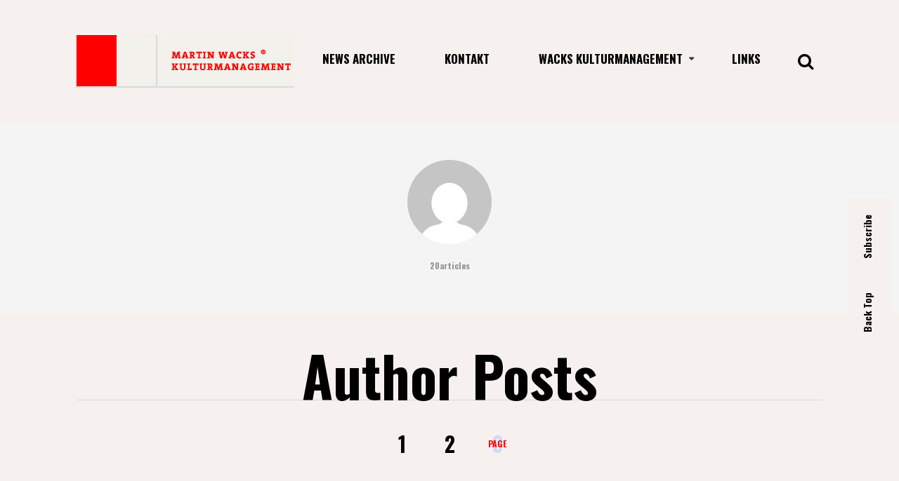

--- FILE ---
content_type: text/html; charset=UTF-8
request_url: https://www.wacks.at/author/admin/page/3/
body_size: 8579
content:
<!DOCTYPE html>
<html lang="en-US">
<head>
    <meta http-equiv="Content-Type" content="text/html; charset=UTF-8">
    <meta name="viewport" content="width=device-width, initial-scale=1, maximum-scale=1">
    <meta http-equiv="X-UA-Compatible" content="IE=Edge">
    <link rel="shortcut icon" href="https://www.wacks.at/wp-content/uploads/2016/12/favicon_waks.jpg"/>    <link rel="pingback" href="https://www.wacks.at/xmlrpc.php">
	<title>admin &#8211; Page 3 &#8211; Wacks Kulturmanagement</title>
                        <script>
                            /* You can add more configuration options to webfontloader by previously defining the WebFontConfig with your options */
                            if ( typeof WebFontConfig === "undefined" ) {
                                WebFontConfig = new Object();
                            }
                            WebFontConfig['google'] = {families: ['Oswald:300,400,700', 'Open+Sans:400&amp;subset=latin']};

                            (function() {
                                var wf = document.createElement( 'script' );
                                wf.src = 'https://ajax.googleapis.com/ajax/libs/webfont/1.5.3/webfont.js';
                                wf.type = 'text/javascript';
                                wf.async = 'true';
                                var s = document.getElementsByTagName( 'script' )[0];
                                s.parentNode.insertBefore( wf, s );
                            })();
                        </script>
                        <meta name='robots' content='max-image-preview:large' />
<link rel="alternate" type="application/rss+xml" title="Wacks Kulturmanagement &raquo; Feed" href="https://www.wacks.at/feed/" />
<link rel="alternate" type="application/rss+xml" title="Wacks Kulturmanagement &raquo; Posts by admin Feed" href="https://www.wacks.at/author/admin/feed/" />
<meta property='og:site_name' content='Wacks Kulturmanagement'/><meta property='og:url' content='https://www.wacks.at/alfredhormayer/'/><meta property='og:image' content='https://www.wacks.at/wp-content/uploads/2012/10/Alfredo.jpg'/><script type="text/javascript">
window._wpemojiSettings = {"baseUrl":"https:\/\/s.w.org\/images\/core\/emoji\/14.0.0\/72x72\/","ext":".png","svgUrl":"https:\/\/s.w.org\/images\/core\/emoji\/14.0.0\/svg\/","svgExt":".svg","source":{"concatemoji":"https:\/\/www.wacks.at\/wp-includes\/js\/wp-emoji-release.min.js?ver=6.3.7"}};
/*! This file is auto-generated */
!function(i,n){var o,s,e;function c(e){try{var t={supportTests:e,timestamp:(new Date).valueOf()};sessionStorage.setItem(o,JSON.stringify(t))}catch(e){}}function p(e,t,n){e.clearRect(0,0,e.canvas.width,e.canvas.height),e.fillText(t,0,0);var t=new Uint32Array(e.getImageData(0,0,e.canvas.width,e.canvas.height).data),r=(e.clearRect(0,0,e.canvas.width,e.canvas.height),e.fillText(n,0,0),new Uint32Array(e.getImageData(0,0,e.canvas.width,e.canvas.height).data));return t.every(function(e,t){return e===r[t]})}function u(e,t,n){switch(t){case"flag":return n(e,"\ud83c\udff3\ufe0f\u200d\u26a7\ufe0f","\ud83c\udff3\ufe0f\u200b\u26a7\ufe0f")?!1:!n(e,"\ud83c\uddfa\ud83c\uddf3","\ud83c\uddfa\u200b\ud83c\uddf3")&&!n(e,"\ud83c\udff4\udb40\udc67\udb40\udc62\udb40\udc65\udb40\udc6e\udb40\udc67\udb40\udc7f","\ud83c\udff4\u200b\udb40\udc67\u200b\udb40\udc62\u200b\udb40\udc65\u200b\udb40\udc6e\u200b\udb40\udc67\u200b\udb40\udc7f");case"emoji":return!n(e,"\ud83e\udef1\ud83c\udffb\u200d\ud83e\udef2\ud83c\udfff","\ud83e\udef1\ud83c\udffb\u200b\ud83e\udef2\ud83c\udfff")}return!1}function f(e,t,n){var r="undefined"!=typeof WorkerGlobalScope&&self instanceof WorkerGlobalScope?new OffscreenCanvas(300,150):i.createElement("canvas"),a=r.getContext("2d",{willReadFrequently:!0}),o=(a.textBaseline="top",a.font="600 32px Arial",{});return e.forEach(function(e){o[e]=t(a,e,n)}),o}function t(e){var t=i.createElement("script");t.src=e,t.defer=!0,i.head.appendChild(t)}"undefined"!=typeof Promise&&(o="wpEmojiSettingsSupports",s=["flag","emoji"],n.supports={everything:!0,everythingExceptFlag:!0},e=new Promise(function(e){i.addEventListener("DOMContentLoaded",e,{once:!0})}),new Promise(function(t){var n=function(){try{var e=JSON.parse(sessionStorage.getItem(o));if("object"==typeof e&&"number"==typeof e.timestamp&&(new Date).valueOf()<e.timestamp+604800&&"object"==typeof e.supportTests)return e.supportTests}catch(e){}return null}();if(!n){if("undefined"!=typeof Worker&&"undefined"!=typeof OffscreenCanvas&&"undefined"!=typeof URL&&URL.createObjectURL&&"undefined"!=typeof Blob)try{var e="postMessage("+f.toString()+"("+[JSON.stringify(s),u.toString(),p.toString()].join(",")+"));",r=new Blob([e],{type:"text/javascript"}),a=new Worker(URL.createObjectURL(r),{name:"wpTestEmojiSupports"});return void(a.onmessage=function(e){c(n=e.data),a.terminate(),t(n)})}catch(e){}c(n=f(s,u,p))}t(n)}).then(function(e){for(var t in e)n.supports[t]=e[t],n.supports.everything=n.supports.everything&&n.supports[t],"flag"!==t&&(n.supports.everythingExceptFlag=n.supports.everythingExceptFlag&&n.supports[t]);n.supports.everythingExceptFlag=n.supports.everythingExceptFlag&&!n.supports.flag,n.DOMReady=!1,n.readyCallback=function(){n.DOMReady=!0}}).then(function(){return e}).then(function(){var e;n.supports.everything||(n.readyCallback(),(e=n.source||{}).concatemoji?t(e.concatemoji):e.wpemoji&&e.twemoji&&(t(e.twemoji),t(e.wpemoji)))}))}((window,document),window._wpemojiSettings);
</script>
<style type="text/css">
img.wp-smiley,
img.emoji {
	display: inline !important;
	border: none !important;
	box-shadow: none !important;
	height: 1em !important;
	width: 1em !important;
	margin: 0 0.07em !important;
	vertical-align: -0.1em !important;
	background: none !important;
	padding: 0 !important;
}
</style>
	<link rel='stylesheet' id='wp-block-library-css' href='https://www.wacks.at/wp-includes/css/dist/block-library/style.min.css?ver=6.3.7' type='text/css' media='all' />
<style id='classic-theme-styles-inline-css' type='text/css'>
/*! This file is auto-generated */
.wp-block-button__link{color:#fff;background-color:#32373c;border-radius:9999px;box-shadow:none;text-decoration:none;padding:calc(.667em + 2px) calc(1.333em + 2px);font-size:1.125em}.wp-block-file__button{background:#32373c;color:#fff;text-decoration:none}
</style>
<style id='global-styles-inline-css' type='text/css'>
body{--wp--preset--color--black: #000000;--wp--preset--color--cyan-bluish-gray: #abb8c3;--wp--preset--color--white: #ffffff;--wp--preset--color--pale-pink: #f78da7;--wp--preset--color--vivid-red: #cf2e2e;--wp--preset--color--luminous-vivid-orange: #ff6900;--wp--preset--color--luminous-vivid-amber: #fcb900;--wp--preset--color--light-green-cyan: #7bdcb5;--wp--preset--color--vivid-green-cyan: #00d084;--wp--preset--color--pale-cyan-blue: #8ed1fc;--wp--preset--color--vivid-cyan-blue: #0693e3;--wp--preset--color--vivid-purple: #9b51e0;--wp--preset--gradient--vivid-cyan-blue-to-vivid-purple: linear-gradient(135deg,rgba(6,147,227,1) 0%,rgb(155,81,224) 100%);--wp--preset--gradient--light-green-cyan-to-vivid-green-cyan: linear-gradient(135deg,rgb(122,220,180) 0%,rgb(0,208,130) 100%);--wp--preset--gradient--luminous-vivid-amber-to-luminous-vivid-orange: linear-gradient(135deg,rgba(252,185,0,1) 0%,rgba(255,105,0,1) 100%);--wp--preset--gradient--luminous-vivid-orange-to-vivid-red: linear-gradient(135deg,rgba(255,105,0,1) 0%,rgb(207,46,46) 100%);--wp--preset--gradient--very-light-gray-to-cyan-bluish-gray: linear-gradient(135deg,rgb(238,238,238) 0%,rgb(169,184,195) 100%);--wp--preset--gradient--cool-to-warm-spectrum: linear-gradient(135deg,rgb(74,234,220) 0%,rgb(151,120,209) 20%,rgb(207,42,186) 40%,rgb(238,44,130) 60%,rgb(251,105,98) 80%,rgb(254,248,76) 100%);--wp--preset--gradient--blush-light-purple: linear-gradient(135deg,rgb(255,206,236) 0%,rgb(152,150,240) 100%);--wp--preset--gradient--blush-bordeaux: linear-gradient(135deg,rgb(254,205,165) 0%,rgb(254,45,45) 50%,rgb(107,0,62) 100%);--wp--preset--gradient--luminous-dusk: linear-gradient(135deg,rgb(255,203,112) 0%,rgb(199,81,192) 50%,rgb(65,88,208) 100%);--wp--preset--gradient--pale-ocean: linear-gradient(135deg,rgb(255,245,203) 0%,rgb(182,227,212) 50%,rgb(51,167,181) 100%);--wp--preset--gradient--electric-grass: linear-gradient(135deg,rgb(202,248,128) 0%,rgb(113,206,126) 100%);--wp--preset--gradient--midnight: linear-gradient(135deg,rgb(2,3,129) 0%,rgb(40,116,252) 100%);--wp--preset--font-size--small: 13px;--wp--preset--font-size--medium: 20px;--wp--preset--font-size--large: 36px;--wp--preset--font-size--x-large: 42px;--wp--preset--spacing--20: 0.44rem;--wp--preset--spacing--30: 0.67rem;--wp--preset--spacing--40: 1rem;--wp--preset--spacing--50: 1.5rem;--wp--preset--spacing--60: 2.25rem;--wp--preset--spacing--70: 3.38rem;--wp--preset--spacing--80: 5.06rem;--wp--preset--shadow--natural: 6px 6px 9px rgba(0, 0, 0, 0.2);--wp--preset--shadow--deep: 12px 12px 50px rgba(0, 0, 0, 0.4);--wp--preset--shadow--sharp: 6px 6px 0px rgba(0, 0, 0, 0.2);--wp--preset--shadow--outlined: 6px 6px 0px -3px rgba(255, 255, 255, 1), 6px 6px rgba(0, 0, 0, 1);--wp--preset--shadow--crisp: 6px 6px 0px rgba(0, 0, 0, 1);}:where(.is-layout-flex){gap: 0.5em;}:where(.is-layout-grid){gap: 0.5em;}body .is-layout-flow > .alignleft{float: left;margin-inline-start: 0;margin-inline-end: 2em;}body .is-layout-flow > .alignright{float: right;margin-inline-start: 2em;margin-inline-end: 0;}body .is-layout-flow > .aligncenter{margin-left: auto !important;margin-right: auto !important;}body .is-layout-constrained > .alignleft{float: left;margin-inline-start: 0;margin-inline-end: 2em;}body .is-layout-constrained > .alignright{float: right;margin-inline-start: 2em;margin-inline-end: 0;}body .is-layout-constrained > .aligncenter{margin-left: auto !important;margin-right: auto !important;}body .is-layout-constrained > :where(:not(.alignleft):not(.alignright):not(.alignfull)){max-width: var(--wp--style--global--content-size);margin-left: auto !important;margin-right: auto !important;}body .is-layout-constrained > .alignwide{max-width: var(--wp--style--global--wide-size);}body .is-layout-flex{display: flex;}body .is-layout-flex{flex-wrap: wrap;align-items: center;}body .is-layout-flex > *{margin: 0;}body .is-layout-grid{display: grid;}body .is-layout-grid > *{margin: 0;}:where(.wp-block-columns.is-layout-flex){gap: 2em;}:where(.wp-block-columns.is-layout-grid){gap: 2em;}:where(.wp-block-post-template.is-layout-flex){gap: 1.25em;}:where(.wp-block-post-template.is-layout-grid){gap: 1.25em;}.has-black-color{color: var(--wp--preset--color--black) !important;}.has-cyan-bluish-gray-color{color: var(--wp--preset--color--cyan-bluish-gray) !important;}.has-white-color{color: var(--wp--preset--color--white) !important;}.has-pale-pink-color{color: var(--wp--preset--color--pale-pink) !important;}.has-vivid-red-color{color: var(--wp--preset--color--vivid-red) !important;}.has-luminous-vivid-orange-color{color: var(--wp--preset--color--luminous-vivid-orange) !important;}.has-luminous-vivid-amber-color{color: var(--wp--preset--color--luminous-vivid-amber) !important;}.has-light-green-cyan-color{color: var(--wp--preset--color--light-green-cyan) !important;}.has-vivid-green-cyan-color{color: var(--wp--preset--color--vivid-green-cyan) !important;}.has-pale-cyan-blue-color{color: var(--wp--preset--color--pale-cyan-blue) !important;}.has-vivid-cyan-blue-color{color: var(--wp--preset--color--vivid-cyan-blue) !important;}.has-vivid-purple-color{color: var(--wp--preset--color--vivid-purple) !important;}.has-black-background-color{background-color: var(--wp--preset--color--black) !important;}.has-cyan-bluish-gray-background-color{background-color: var(--wp--preset--color--cyan-bluish-gray) !important;}.has-white-background-color{background-color: var(--wp--preset--color--white) !important;}.has-pale-pink-background-color{background-color: var(--wp--preset--color--pale-pink) !important;}.has-vivid-red-background-color{background-color: var(--wp--preset--color--vivid-red) !important;}.has-luminous-vivid-orange-background-color{background-color: var(--wp--preset--color--luminous-vivid-orange) !important;}.has-luminous-vivid-amber-background-color{background-color: var(--wp--preset--color--luminous-vivid-amber) !important;}.has-light-green-cyan-background-color{background-color: var(--wp--preset--color--light-green-cyan) !important;}.has-vivid-green-cyan-background-color{background-color: var(--wp--preset--color--vivid-green-cyan) !important;}.has-pale-cyan-blue-background-color{background-color: var(--wp--preset--color--pale-cyan-blue) !important;}.has-vivid-cyan-blue-background-color{background-color: var(--wp--preset--color--vivid-cyan-blue) !important;}.has-vivid-purple-background-color{background-color: var(--wp--preset--color--vivid-purple) !important;}.has-black-border-color{border-color: var(--wp--preset--color--black) !important;}.has-cyan-bluish-gray-border-color{border-color: var(--wp--preset--color--cyan-bluish-gray) !important;}.has-white-border-color{border-color: var(--wp--preset--color--white) !important;}.has-pale-pink-border-color{border-color: var(--wp--preset--color--pale-pink) !important;}.has-vivid-red-border-color{border-color: var(--wp--preset--color--vivid-red) !important;}.has-luminous-vivid-orange-border-color{border-color: var(--wp--preset--color--luminous-vivid-orange) !important;}.has-luminous-vivid-amber-border-color{border-color: var(--wp--preset--color--luminous-vivid-amber) !important;}.has-light-green-cyan-border-color{border-color: var(--wp--preset--color--light-green-cyan) !important;}.has-vivid-green-cyan-border-color{border-color: var(--wp--preset--color--vivid-green-cyan) !important;}.has-pale-cyan-blue-border-color{border-color: var(--wp--preset--color--pale-cyan-blue) !important;}.has-vivid-cyan-blue-border-color{border-color: var(--wp--preset--color--vivid-cyan-blue) !important;}.has-vivid-purple-border-color{border-color: var(--wp--preset--color--vivid-purple) !important;}.has-vivid-cyan-blue-to-vivid-purple-gradient-background{background: var(--wp--preset--gradient--vivid-cyan-blue-to-vivid-purple) !important;}.has-light-green-cyan-to-vivid-green-cyan-gradient-background{background: var(--wp--preset--gradient--light-green-cyan-to-vivid-green-cyan) !important;}.has-luminous-vivid-amber-to-luminous-vivid-orange-gradient-background{background: var(--wp--preset--gradient--luminous-vivid-amber-to-luminous-vivid-orange) !important;}.has-luminous-vivid-orange-to-vivid-red-gradient-background{background: var(--wp--preset--gradient--luminous-vivid-orange-to-vivid-red) !important;}.has-very-light-gray-to-cyan-bluish-gray-gradient-background{background: var(--wp--preset--gradient--very-light-gray-to-cyan-bluish-gray) !important;}.has-cool-to-warm-spectrum-gradient-background{background: var(--wp--preset--gradient--cool-to-warm-spectrum) !important;}.has-blush-light-purple-gradient-background{background: var(--wp--preset--gradient--blush-light-purple) !important;}.has-blush-bordeaux-gradient-background{background: var(--wp--preset--gradient--blush-bordeaux) !important;}.has-luminous-dusk-gradient-background{background: var(--wp--preset--gradient--luminous-dusk) !important;}.has-pale-ocean-gradient-background{background: var(--wp--preset--gradient--pale-ocean) !important;}.has-electric-grass-gradient-background{background: var(--wp--preset--gradient--electric-grass) !important;}.has-midnight-gradient-background{background: var(--wp--preset--gradient--midnight) !important;}.has-small-font-size{font-size: var(--wp--preset--font-size--small) !important;}.has-medium-font-size{font-size: var(--wp--preset--font-size--medium) !important;}.has-large-font-size{font-size: var(--wp--preset--font-size--large) !important;}.has-x-large-font-size{font-size: var(--wp--preset--font-size--x-large) !important;}
.wp-block-navigation a:where(:not(.wp-element-button)){color: inherit;}
:where(.wp-block-post-template.is-layout-flex){gap: 1.25em;}:where(.wp-block-post-template.is-layout-grid){gap: 1.25em;}
:where(.wp-block-columns.is-layout-flex){gap: 2em;}:where(.wp-block-columns.is-layout-grid){gap: 2em;}
.wp-block-pullquote{font-size: 1.5em;line-height: 1.6;}
</style>
<link rel='stylesheet' id='contact-form-7-css' href='https://www.wacks.at/wp-content/plugins/contact-form-7/includes/css/styles.css?ver=5.8.1' type='text/css' media='all' />
<link rel='stylesheet' id='bootstrap-css' href='https://www.wacks.at/wp-content/themes/chika/css/bootstrap.min.css?ver=3.3.4' type='text/css' media='all' />
<link rel='stylesheet' id='font-awesome-css' href='https://www.wacks.at/wp-content/themes/chika/css/font-awesome.min.css?ver=4.6.3' type='text/css' media='all' />
<link rel='stylesheet' id='cstheme_owlcarousel-css' href='https://www.wacks.at/wp-content/themes/chika/css/cstheme_owlcarousel.css?ver=6.3.7' type='text/css' media='all' />
<link rel='stylesheet' id='cstheme_theme-css' href='https://www.wacks.at/wp-content/themes/chika/css/theme-style.css?ver=6.3.7' type='text/css' media='all' />
<link rel='stylesheet' id='cstheme_responsive-css' href='https://www.wacks.at/wp-content/themes/chika/css/responsive.css?ver=6.3.7' type='text/css' media='all' />
<link rel='stylesheet' id='cstheme_default-css' href='https://www.wacks.at/wp-content/themes/chika/style.css?ver=6.3.7' type='text/css' media='all' />
<link rel='stylesheet' id='chika_inline_custom_style-css' href='https://www.wacks.at/wp-content/themes/chika/css/cstheme_custom_styles.css?ver=6.3.7' type='text/css' media='all' />
<style id='chika_inline_custom_style-inline-css' type='text/css'>

	
		body,
		#page-wrap,
		header .header_wrap,
		#fixed_social_links,
		#right_fixed_panel{
			background-color: #f6f1ef ;
		}
		
		
		/* Typography */
		blockquote:before{ color: #ff0000 ; }
		textarea, input, .contentarea form.wpcf7-form textarea, .contentarea form.wpcf7-form input{ font-family: Oswald , Arial, Helvetica, sans-serif !important; }
		.contentarea ol > li:before, .single-post-content ol > li:before{ color: #ff0000 ; }
		input[type='text']:focus, input[type='email']:focus, input[type='url']:focus, input[type='password']:focus, input[type='search']:focus, textarea:focus{ border-color: #ff0000 !important; }
		.contentarea,
		.contentarea h1,
		.contentarea h2,
		.contentarea h3,
		.contentarea h4,
		.contentarea h5,
		.contentarea h6,
		.single-post-content-wrap,
		.single-post-content-wrap h1,
		.single-post-content-wrap h2,
		.single-post-content-wrap h3,
		.single-post-content-wrap h4,
		.single-post-content-wrap h5,
		.single-post-content-wrap h6,
		.comment-content,
		#blog_list .post-content p,
		.subscribe_popup_content p,
		.author-bio{
			font-family: Open Sans ;
			font-weight: 400 ;
		}
		
		
		/* Menu */
		.menu-primary-menu-container-wrap li a:hover,
		.menu-primary-menu-container-wrap ul li.current_page_item > a,
		.menu-primary-menu-container-wrap ul li.current-menu-item > a,
		.menu-primary-menu-container-wrap li.current-menu-parent > a,
		.menu-primary-menu-container-wrap li.current-menu-ancestor > a{
			color: #ff0000 ;
		}
		.menu-primary-menu-container-wrap li.menu-item-has-children:hover:after,
		.menu-primary-menu-container-wrap ul li.menu-item-has-children.current_page_item:after,
		.menu-primary-menu-container-wrap ul li.menu-item-has-children.current-menu-item:after,
		.menu-primary-menu-container-wrap li.menu-item-has-children.current-menu-parent:after,
		.menu-primary-menu-container-wrap li.menu-item-has-children.current-menu-ancestor:after{
			color: #ff0000 ;
		}
		.menu-primary-menu-container-wrap .sub-menu li a:before{
			background-color: #ff0000 ;
		}
		
		/* Shortcodes */
		.btn{ font-family: Oswald , Arial, Helvetica, sans-serif; }
		.btn-default.active, .btn-default.focus, .btn-default:active, .btn-default:focus, .btn-default:hover, .btn-primary{ background-color: #ff0000 ; }
		.btn-primary.active, .btn-primary.focus, .btn-primary:active, .btn-primary:focus { background: #ff0000 ; }
		
		/* Custom Colors */
		a:hover, a:focus{ color: #ff0000 ; }
		.single-post-content p a, .contentarea p a{ color: #ff0000 ; }
		::selection{ background: #ff0000 ; color:#fff; }
		::-moz-selection{ background: #ff0000 ; color:#fff; }
		.theme_color{ color: #ff0000 ; }
		.bg_primary{ background-color: #ff0000 ; }
		button, input[type='button'], input[type='reset'], input[type='submit'], input[type='button'], input[type='reset']{ font-family: Oswald , Arial, Helvetica, sans-serif; }
		button:hover, input[type='button']:hover, input[type='reset']:hover, input[type='submit']:hover, input[type='button']:hover, input[type='reset']:hover{ background-color: #ff0000 ; }
		.subscribe_popup_content .mc4wp-form input[type='submit']{ background-color: #ff0000 ; }
		.cstheme_widget_last_tweets .owl-controls .owl-dot:hover, .cstheme_widget_last_tweets .owl-controls .owl-dot.active{ background-color: #ff0000 ; }
		.recent_posts_list.carousel .owl-controls .owl-dot:hover, .recent_posts_list.carousel .owl-controls .owl-dot.active{ background-color: #ff0000 ; }
		.cstheme_widget_last_tweets .twitter-text a{ color: #ff0000 ; }
		.cstheme_widget_sociallinks .social_link:hover span,
		.cstheme_widget_sociallinks .social_link i,
		.coming-soon-social-links a:hover span,
		.coming-soon-social-links i{
			color: #ff0000 ;
		}
		.coming_soon_wrapper h1:before{
			background-color: #ff0000 ;
		}
		.recent_posts_list.carousel .recent_post_title a:hover{ color: #ff0000 ; }
		.single_post_meta_tags a:hover, .tagcloud a:hover{ border-color: #ff0000 ; color: #ff0000 ; }
		.single_post_meta_tags a:hover:before{ border-color: #ff0000 ; }
		.post_format_content .post-link:before, .post_format_content .post-quote:before{ background-color: #ff0000 ; }
		#categories_list .item a{ background-color: #ff0000 ; }
		#categories_list .item a:hover span{ color: #ff0000 ; }
		#blog_list.blog_list_style_default .format-quote .post-meta-author a:hover{ color: #ff0000 ; }
		#blog_list.blog_list_style_default .format-quote h2.post-title a:hover{
			color: #ff0000 ;
		}
		#blog_list.blog_list_style_default .format-link .post-content-wrapper{ background-color: #ff0000 ; }
		.coming_soon_wrapper{ background-color: #0d415f ; }
		.contentarea form.wpcf7-form input:focus, .contentarea form.wpcf7-form textarea:focus{ border-left-color: #ff0000 ; }
		#related_posts_list.owl-carousel .post-title:hover a{ color: #ff0000 ; }
		#posts_carousel .owl-carousel .posts_carousel_title:hover a{ color: #ff0000 ; }
		#posts_carousel .with_title .owl-controls .owl-nav > div{ border-color: #ff0000 ; color: #ff0000 ; }
		#blog_list.blog_list_style_default.search-result-list h2.post-title:hover a, #blog_list.blog_list_style_default.search-result-list .post_content_readmore:hover{ color: #ff0000 ; }
		#related_posts_list .owl-carousel .post-title a:hover{ color: #ff0000 ; }
		.categories_carousel .item:hover .overlay_border:before, .categories_carousel .item:hover .overlay_border:after{ border-color: #ff0000 ; }
		aside h4.widget-title span{ background-color: #ff0000 ; }
		.widget_meta li a:hover, .widget_archive li a:hover, .widget_categories li a:hover{ color: #ff0000 ; }
		#fixed_social_links a:hover span,
		#fixed_social_links a i,
		#right_fixed_panel a:hover span,
		#right_fixed_panel a i{
			color: #ff0000 ;
		}
		#categories_list .item a .cat_title:after{ background-color: #ff0000 ; }
		footer form.mc4wp-form input[type='submit']{ background-color: #ff0000 ; }
		.page_featured_image:before,
		.page_featured_image:after{
			background-color: #ff0000 ;
		}
		.form_search_block .search_form:before{
			border-bottom: 5px solid #ff0000 ;
		}
		.header_search_icon:hover i{ color: #ff0000 ; }
		
		
		/* Slider */
		.owl-controls .owl-dot:hover,
		.owl-controls .owl-dot.active{
			background-color: #ff0000 ;
		}
		.top_slider_blog.type1 .top_slider_blog_title:before,
		.top_slider_blog.type2 .top_slider_blog_title:before,
		.top_slider_blog.type2 .owl-controls .owl-dot:before,
		.top_slider_blog.type3 .post_meta_category:before,
		.top_slider_blog.type3 .top_slider_blog_item{
			background-color: #ff0000 ;
		}
		.top_slider_blog.type3 .top_slider_blog_item:hover .post-meta-date,
		.top_slider_blog.type3 .top_slider_blog_item:hover .post-meta-date b{
			color: #f6f1ef ;
		}
		.top_slider_blog.type3 .top_slider_blog_item:hover .top_slider_blog_title a{ background-color: #f6f1ef ; }
		.top_slider_blog.type3 .top_slider_blog_item:hover .post_meta_category a{ color: #f6f1ef ; }
		.top_slider_blog.type3 .top_slider_blog_item:hover .post_meta_category:before{ background-color: #f6f1ef ; }
		
		
		/* Blog */
		.back_overlay{ background-color: #ff0000 ; }
		#blog_list.blog_list_style_chess .post_meta_category:before,
		#blog_list.blog_list_style_bgimg .post_meta_category:before{
			background-color: #ff0000 ;
		}
		#blog_list.blog_list_style_topimg .post-title:after{
			background-color: #ff0000 ;
		}
		#blog_list.blog_list_style_topimg .format-link .post-content-wrapper,
		#blog_list.blog_list_style_metro .format-link .post-content-wrapper,
		#blog_list.blog_list_style_topimg .post_meta_category:before,
		#blog_list.blog_list_style_topimg .post_format_content:before,
		#blog_list.blog_list_style_metro .format-quote h2.post-title:after,
		#blog_list.blog_list_style_metro .format-video h2.post-title:after,
		#blog_list.blog_list_style_topimg .format-quote h2.post-title:after,
		#blog_list.blog_list_style_topimg .format-video h2.post-title:after,
		#blog_list.blog_list_style_topimg .post-content-wrapper:hover .post-descr-wrap{
			background-color: #ff0000 ;
		}
		#blog_list.blog_list_style_topimg .post-content-wrapper:hover .post-title a,
		#blog_list.blog_list_style_topimg .post-content-wrapper:hover .post-meta-date,
		#blog_list.blog_list_style_topimg .post-content-wrapper:hover .post_meta_category a{
			color: #f6f1ef ;
		}
		#blog_list.blog_list_style_topimg .post-content-wrapper:hover .post_meta_category:before{
			background-color: #f6f1ef ;
		}
		#blog_list.blog_list_style_topimg .post-descr-wrap{ background-color: #f6f1ef ; }
		#blog_list.blog_list_style_bgimg .post-title:before{ background-color: #ff0000 ; }
		.eva-pagination .page-numbers span{ color: #ff0000 ; }
		.single_post_meta_category:before{ background-color: #ff0000 ; }
		.single_sharebox_wrap a:hover span,
		.single_sharebox_wrap a i{
			color: #ff0000 ;
		}
		.single_post_nav a:before{ background-color: #ff0000 ; }
		.single_post_nav a:after{ border-right-color: #ff0000 ; }
		.single_post_nav .pull-right a:after{ border-left-color: #ff0000 ; }
		#blog-single-wrap.format-quote h2.single-post-title:after,
		#blog-single-wrap.format-link h2.single-post-title:after{
			background-color: #ff0000 ;
		}
		#related_posts_list .posts_carousel_wrap:before{ background-color: #ff0000 ; }
		#commentform .form-submit input[type='submit']{ background-color: #ff0000 ; }
		#blog_list.blog_list_style_default .post_meta_category:before{ background-color: #ff0000 ; }
		#blog_list.blog_list_style_default .post_meta_category a:hover{ color: #ff0000 ; }
		
		#blog_list.blog_list_style_metro .format-standard .post_meta_category:before,
		#blog_list.blog_list_style_metro .format-gallery .post_meta_category:before,
		#blog_list.blog_list_style_metro .format-audio .post_meta_category:before,
		#blog_list.blog_list_style_metro .format-image .post_meta_category:before,
		#blog_list.blog_list_style_metro .format-standard .post-content-wrapper,
		#blog_list.blog_list_style_metro .format-audio .post-content-wrapper,
		#blog_list.blog_list_style_metro .format-image .post-content-wrapper{
			background-color: #ff0000 ;
		}
		#blog_list.blog_list_style_metro .format-standard .post-content-wrapper:hover .post-meta-date,
		#blog_list.blog_list_style_metro .format-audio .post-content-wrapper:hover .post-meta-date,
		#blog_list.blog_list_style_metro .format-image .post-content-wrapper:hover .post-meta-date,
		#blog_list.blog_list_style_metro .format-standard .post-content-wrapper:hover .post-meta-date b,
		#blog_list.blog_list_style_metro .format-audio .post-content-wrapper:hover .post-meta-date b,
		#blog_list.blog_list_style_metro .format-image .post-content-wrapper:hover .post-meta-date b{
			color: #f6f1ef ;
		}
		#blog_list.blog_list_style_metro .format-standard .post-content-wrapper:hover .post-title a,
		#blog_list.blog_list_style_metro .format-audio .post-content-wrapper:hover .post-title a,
		#blog_list.blog_list_style_metro .format-gallery .post-content-wrapper:hover .post-title a,
		#blog_list.blog_list_style_metro .format-image .post-content-wrapper:hover .post-title a{
			background-color: #f6f1ef ;
		}
		#blog_list.blog_list_style_metro .format-standard .post-content-wrapper:hover .post_meta_category a,
		#blog_list.blog_list_style_metro .format-audio .post-content-wrapper:hover .post_meta_category a,
		#blog_list.blog_list_style_metro .format-image .post-content-wrapper:hover .post_meta_category a{
			color: #f6f1ef ;
		}
		#blog_list.blog_list_style_metro .format-standard .post-content-wrapper:hover .post_meta_category:before,
		#blog_list.blog_list_style_metro .format-audio .post-content-wrapper:hover .post_meta_category:before,
		#blog_list.blog_list_style_metro .format-image .post-content-wrapper:hover .post_meta_category:before{
			background-color: #f6f1ef ;
		}
		#blog_list.blog_list_style_card .post_meta_category:before,
		#blog_list.blog_list_style_card .post_content_readmore{
			background-color: #ff0000 ;
		}
		#blog_list.blog_list_style_card .post-content-wrapper:hover .post-title a{
			color: #ff0000 ;
		}
		#blog_list.blog_list_style_metro .format-quote h2.post-title a:hover,
		#blog_list.blog_list_style_metro .format-video h2.post-title a:hover{
			color: #ff0000 ;
		}
		.posts_carousel_item_title:hover a{
			background-color: #ff0000 ;
		}
		.posts_carousel_descr:before{
			background-color: #ff0000 ;
		}
		#blog_list.blog_list_style_photography .post-content-wrapper:hover .post-title a{
			background-color: #ff0000 ;
		}
		#blog_list.blog_list_style_photography .post_meta_category:before{
			background-color: #ff0000 ;
		}
		.single-post-content:before{
			background-color: #ff0000 ;
		}
		#blog_list.blog_list_style_photography .post:before{
			background-color: #ff0000 ;
		}
		#blog_list.blog_list_style_chess .post_format_content,
		#blog_list.blog_list_style_chess .post-title a:hover{
			background-color: #ff0000 ;
		}
		.recent_posts_list.grid .recent_post_title:before{
			background-color: #ff0000 ;
		}
		
		#categories_list .item a .cat_title {
    display:none;
}
	
	
</style>
<script type='text/javascript' src='https://www.wacks.at/wp-includes/js/jquery/jquery.min.js?ver=3.7.0' id='jquery-core-js'></script>
<script type='text/javascript' src='https://www.wacks.at/wp-includes/js/jquery/jquery-migrate.min.js?ver=3.4.1' id='jquery-migrate-js'></script>
<link rel="https://api.w.org/" href="https://www.wacks.at/wp-json/" /><link rel="alternate" type="application/json" href="https://www.wacks.at/wp-json/wp/v2/users/1" /><link rel="EditURI" type="application/rsd+xml" title="RSD" href="https://www.wacks.at/xmlrpc.php?rsd" />
<meta name="generator" content="WordPress 6.3.7" />
<style>/* CSS added by WP Meta and Date Remover*/.entry-meta {display:none !important;}
	.home .entry-meta { display: none; }
	.entry-footer {display:none !important;}
	.home .entry-footer { display: none; }</style>
<!-- WP Youtube Player 1.7 by unijimpe -->
		<style type="text/css" id="wp-custom-css">
			.post-meta-likes {
    display: none !important;
}
.post-meta-comments {
    display: none !important;
}		</style>
		<style type="text/css" title="dynamic-css" class="options-output">body{font-family:Oswald;line-height:30px;font-weight:700;font-style:normal;color:#333333;font-size:16px;opacity: 1;visibility: visible;-webkit-transition: opacity 0.24s ease-in-out;-moz-transition: opacity 0.24s ease-in-out;transition: opacity 0.24s ease-in-out;}.wf-loading body,{opacity: 0;}.ie.wf-loading body,{visibility: hidden;}h1{font-family:Oswald;line-height:90px;letter-spacing:0px;font-weight:700;font-style:normal;color:#000;font-size:80px;opacity: 1;visibility: visible;-webkit-transition: opacity 0.24s ease-in-out;-moz-transition: opacity 0.24s ease-in-out;transition: opacity 0.24s ease-in-out;}.wf-loading h1,{opacity: 0;}.ie.wf-loading h1,{visibility: hidden;}h2{font-family:Oswald;line-height:70px;letter-spacing:0px;font-weight:400;font-style:normal;color:#000;font-size:50px;opacity: 1;visibility: visible;-webkit-transition: opacity 0.24s ease-in-out;-moz-transition: opacity 0.24s ease-in-out;transition: opacity 0.24s ease-in-out;}.wf-loading h2,{opacity: 0;}.ie.wf-loading h2,{visibility: hidden;}h3{font-family:Oswald;line-height:60px;letter-spacing:0px;font-weight:400;font-style:normal;color:#000;font-size:38px;opacity: 1;visibility: visible;-webkit-transition: opacity 0.24s ease-in-out;-moz-transition: opacity 0.24s ease-in-out;transition: opacity 0.24s ease-in-out;}.wf-loading h3,{opacity: 0;}.ie.wf-loading h3,{visibility: hidden;}h4{font-family:Oswald;line-height:34px;letter-spacing:0px;font-weight:400;font-style:normal;color:#000;font-size:24px;opacity: 1;visibility: visible;-webkit-transition: opacity 0.24s ease-in-out;-moz-transition: opacity 0.24s ease-in-out;transition: opacity 0.24s ease-in-out;}.wf-loading h4,{opacity: 0;}.ie.wf-loading h4,{visibility: hidden;}h5{font-family:Oswald;line-height:28px;letter-spacing:0px;font-weight:400;font-style:normal;color:#000;font-size:18px;opacity: 1;visibility: visible;-webkit-transition: opacity 0.24s ease-in-out;-moz-transition: opacity 0.24s ease-in-out;transition: opacity 0.24s ease-in-out;}.wf-loading h5,{opacity: 0;}.ie.wf-loading h5,{visibility: hidden;}h6{font-family:Oswald;line-height:24px;letter-spacing:0px;font-weight:400;font-style:normal;color:#000;font-size:14px;opacity: 1;visibility: visible;-webkit-transition: opacity 0.24s ease-in-out;-moz-transition: opacity 0.24s ease-in-out;transition: opacity 0.24s ease-in-out;}.wf-loading h6,{opacity: 0;}.ie.wf-loading h6,{visibility: hidden;}.single-post-content-wrap{font-family:"Open Sans";line-height:34px;font-weight:400;font-style:normal;color:#000;font-size:20px;opacity: 1;visibility: visible;-webkit-transition: opacity 0.24s ease-in-out;-moz-transition: opacity 0.24s ease-in-out;transition: opacity 0.24s ease-in-out;}.wf-loading .single-post-content-wrap,{opacity: 0;}.ie.wf-loading .single-post-content-wrap,{visibility: hidden;}.theme_color{color:#ff0000;}</style></head>
<body class="archive paged author author-admin author-1 paged-3 author-paged-3 top_slider_disable">
	
		
	<div class="form_search_block" style="display: none;">
	<div class="search_form_wrap">
	<form name="search_form" method="get" action="https://www.wacks.at/" class="search_form">
		<label>Search</label>
		<input class="search-field" type="text" name="s" placeholder="Type your search" value="" />
		<input class="search-submit" type="submit" value="" />
	</form>
	<i class="fa fa-search"></i>
</div>	<i class="header_search_icon"></i>
	<span></span>
</div>	
		
			<div id="right_fixed_panel">
			<a class="btn-scroll-top" href="javascript:void(0);"><span>Back top</span><i class="fa fa-long-arrow-up"></i></a>
			<a class="btn_fixed_subscribe_popup" href="javascript:void(0);"><span>Subscribe</span><i class="fa fa-envelope-o"></i></a>
		</div>
		
		
	<div id="page-wrap">
		<header>
					
		<div class="header_wrap">
			<div class="container">
				<div class="cstheme-logo"><a class="logo" href="https://www.wacks.at/"><img class="logo-img" src="https://www.wacks.at/wp-content/uploads/2012/10/wacks.jpg" alt="Wacks Kulturmanagement" /></a></div>				<div class="menu-primary-menu-container-wrap text-center">
					<ul id="menu-principal" class="nav-menu clearfix"><li id="menu-item-4054" class="menu-item menu-item-type-custom menu-item-object-custom menu-item-4054"><a href="http://www.wacks.at/category/aktuelles/">News Archive</a></li>
<li id="menu-item-134" class="menu-item menu-item-type-post_type menu-item-object-page menu-item-134"><a href="https://www.wacks.at/kontakt/">Kontakt</a></li>
<li id="menu-item-3904" class="menu-item menu-item-type-taxonomy menu-item-object-category menu-item-has-children menu-item-3904"><a href="https://www.wacks.at/category/wacks/">Wacks Kulturmanagement</a>
<ul class="sub-menu">
	<li id="menu-item-4003" class="menu-item menu-item-type-taxonomy menu-item-object-category menu-item-4003"><a href="https://www.wacks.at/category/aktuelles/">Aktuelles</a></li>
	<li id="menu-item-4004" class="menu-item menu-item-type-taxonomy menu-item-object-category menu-item-4004"><a href="https://www.wacks.at/category/alle/">Alle Kategorien</a></li>
	<li id="menu-item-4005" class="menu-item menu-item-type-taxonomy menu-item-object-category menu-item-4005"><a href="https://www.wacks.at/category/artists/">Artists</a></li>
	<li id="menu-item-4009" class="menu-item menu-item-type-taxonomy menu-item-object-category menu-item-4009"><a href="https://www.wacks.at/category/design/">Designers</a></li>
	<li id="menu-item-4010" class="menu-item menu-item-type-taxonomy menu-item-object-category menu-item-4010"><a href="https://www.wacks.at/category/dirigenten/">Dirigenten</a></li>
	<li id="menu-item-4007" class="menu-item menu-item-type-taxonomy menu-item-object-category menu-item-4007"><a href="https://www.wacks.at/category/ensembles/">Ensembles</a></li>
	<li id="menu-item-4006" class="menu-item menu-item-type-taxonomy menu-item-object-category menu-item-4006"><a href="https://www.wacks.at/category/sanger/">Sänger</a></li>
	<li id="menu-item-4008" class="menu-item menu-item-type-taxonomy menu-item-object-category menu-item-4008"><a href="https://www.wacks.at/category/actors/">Schauspieler</a></li>
</ul>
</li>
<li id="menu-item-140" class="menu-item menu-item-type-post_type menu-item-object-page menu-item-140"><a href="https://www.wacks.at/links/">Links</a></li>
</ul>				</div>
									<a class="header_search_icon" href="javascript:void(0)">
						<i class="fa fa-search"></i>
					</a>
							</div>
		</div>			
			
		<div id="header_mobile_wrap">
			<div class="container">
				<div class="mobile_elements_wrap">
					<div class="cstheme-logo"><a class="logo" href="https://www.wacks.at/"><img class="logo-img" src="https://www.wacks.at/wp-content/uploads/2012/10/wacks.jpg" alt="Wacks Kulturmanagement" /></a></div>											<a class="header_search_icon" href="javascript:void(0)">
							<i class="fa fa-search"></i>
						</a>
										<a class="mobile_menu_btn" href="javascript:void(0)"><i class="fa fa-bars"></i></a>
				</div>
				<div class="menu-primary-menu-container-wrap">
					<div class="menu-principal-container"><ul id="menu-principal-1" class="nav-menu"><li class="menu-item menu-item-type-custom menu-item-object-custom menu-item-4054"><a href="http://www.wacks.at/category/aktuelles/">News Archive</a></li>
<li class="menu-item menu-item-type-post_type menu-item-object-page menu-item-134"><a href="https://www.wacks.at/kontakt/">Kontakt</a></li>
<li class="menu-item menu-item-type-taxonomy menu-item-object-category menu-item-has-children menu-item-3904"><a href="https://www.wacks.at/category/wacks/">Wacks Kulturmanagement</a>
<ul class="sub-menu">
	<li class="menu-item menu-item-type-taxonomy menu-item-object-category menu-item-4003"><a href="https://www.wacks.at/category/aktuelles/">Aktuelles</a></li>
	<li class="menu-item menu-item-type-taxonomy menu-item-object-category menu-item-4004"><a href="https://www.wacks.at/category/alle/">Alle Kategorien</a></li>
	<li class="menu-item menu-item-type-taxonomy menu-item-object-category menu-item-4005"><a href="https://www.wacks.at/category/artists/">Artists</a></li>
	<li class="menu-item menu-item-type-taxonomy menu-item-object-category menu-item-4009"><a href="https://www.wacks.at/category/design/">Designers</a></li>
	<li class="menu-item menu-item-type-taxonomy menu-item-object-category menu-item-4010"><a href="https://www.wacks.at/category/dirigenten/">Dirigenten</a></li>
	<li class="menu-item menu-item-type-taxonomy menu-item-object-category menu-item-4007"><a href="https://www.wacks.at/category/ensembles/">Ensembles</a></li>
	<li class="menu-item menu-item-type-taxonomy menu-item-object-category menu-item-4006"><a href="https://www.wacks.at/category/sanger/">Sänger</a></li>
	<li class="menu-item menu-item-type-taxonomy menu-item-object-category menu-item-4008"><a href="https://www.wacks.at/category/actors/">Schauspieler</a></li>
</ul>
</li>
<li class="menu-item menu-item-type-post_type menu-item-object-page menu-item-140"><a href="https://www.wacks.at/links/">Links</a></li>
</ul></div>				</div>
			</div>
		</div>		</header>
		<div id="page-content">
		<div id="author_posts_page">
			
						
				<div id="author_posts_info" class="clearfix">
					<div class="container text-center">
						<div class="author_posts_avatar"><img alt='' src='https://secure.gravatar.com/avatar/a8574d858bdb8e01140253aa9f7645e3?s=120&#038;d=mm&#038;r=g' srcset='https://secure.gravatar.com/avatar/a8574d858bdb8e01140253aa9f7645e3?s=240&#038;d=mm&#038;r=g 2x' class='avatar avatar-120 photo' height='120' width='120' loading='lazy' decoding='async'/></div>
						<div class="author_posts_descr">
							<div class="author_posts_count">20articles</div>
							<h5 class="author_posts_name"></h5>
						</div>
					</div>
				</div>
				
								
				<div class="container">
					<div class="page_title text-center">
						<h1>Author Posts</h1>
					</div>
					<div class="row">
						
						
							
						
							
												
												
					</div>
					<div class="eva-pagination text-center"><a class="page-numbers" href="https://www.wacks.at/author/admin/page/1/"><span>Page</span>1</a>
<a class="page-numbers" href="https://www.wacks.at/author/admin/page/2/"><span>Page</span>2</a>
<span aria-current="page" class="page-numbers current"><span>Page</span>3</span></div>				</div>
				
							
		</div>

		
		</div><!-- //page-content -->
		
		
		<footer class="">
			<div class="container">
				<div class="row">
					<div class="col-md-8">
						<div class="subscribe_wrap">
							<h5>Subscribe to news</h5>						</div>
					</div>
					<div class="col-md-4 text-right">
						
<div>
 <a href="http://www.akis.at">
<img src="http://www.wacks.at/wp-content/uploads/2017/01/akis-logo-top.png" alt="Image Description" img width = '72px' height = '21px'>
</a>
</div>


						<div class="copyright">© 2017 Martin Wacks | Design by Cencerro</div>					</div>
				</div>
			</div>
			<div class="footer_overlay"></div>
		</footer>
		
	</div><!-- //Page Wrap -->

<script type='text/javascript' src='https://www.wacks.at/wp-content/plugins/contact-form-7/includes/swv/js/index.js?ver=5.8.1' id='swv-js'></script>
<script type='text/javascript' id='contact-form-7-js-extra'>
/* <![CDATA[ */
var wpcf7 = {"api":{"root":"https:\/\/www.wacks.at\/wp-json\/","namespace":"contact-form-7\/v1"}};
/* ]]> */
</script>
<script type='text/javascript' src='https://www.wacks.at/wp-content/plugins/contact-form-7/includes/js/index.js?ver=5.8.1' id='contact-form-7-js'></script>
<script type='text/javascript' id='custom-script-js-extra'>
/* <![CDATA[ */
var wpdata = {"object_id":"1","site_url":"https:\/\/www.wacks.at"};
/* ]]> */
</script>
<script type='text/javascript' src='https://www.wacks.at/wp-content/plugins/wp-meta-and-date-remover/assets/js/inspector.js?ver=1.1' id='custom-script-js'></script>
<script type='text/javascript' src='https://www.wacks.at/wp-content/themes/chika/js/cstheme-cookie.js?ver=6.3.7' id='cstheme-ajaxurl-js'></script>
<script id="cstheme-ajaxurl-js-after" type="text/javascript">
var chika_ajaxurl = "https://www.wacks.at/wp-admin/admin-ajax.php";
</script>
<script type='text/javascript' src='https://www.wacks.at/wp-content/themes/chika/js/bootstrap.min.js?ver=3.3.4' id='bootstrap-js'></script>
<script type='text/javascript' src='https://www.wacks.at/wp-content/themes/chika/js/custom-stickysidebar.js?ver=6.3.7' id='cstheme_stickysidebar-js'></script>
<script type='text/javascript' src='https://www.wacks.at/wp-content/themes/chika/js/cstheme-parallax.js?ver=6.3.7' id='cstheme_parallax-js'></script>
<script type='text/javascript' src='https://www.wacks.at/wp-content/themes/chika/js/cstheme-script.js?ver=6.3.7' id='cstheme_script-js'></script>

</body>
</html>

--- FILE ---
content_type: application/javascript
request_url: https://www.wacks.at/wp-content/themes/chika/js/cstheme-script.js?ver=6.3.7
body_size: 1524
content:
window.jQuery = window.$ = jQuery;


//	Logo Width
function chika_logo_width() {
    "use strict";
	
	if (jQuery('.header_wrap').size() > 0) {
		var logoW = jQuery('.cstheme-logo img').width();
		if( jQuery('.logo-img').hasClass('retina') ){
			var logoW = jQuery('.cstheme-logo img').width() / 2;
		}
		
		jQuery('header .header_wrap .cstheme-logo').css('width', logoW + 'px');
    }
}


//	Header Sticky
function chika_headerSticky() {
	"use strict";

	if ( ( jQuery(window).scrollTop() > 30 ) && ( jQuery(window).width() > 767 ) && ( !jQuery('body').hasClass('error404') ) ) {
		jQuery('body').addClass('header-fixed');
	} else {
		jQuery('body').removeClass('header-fixed');
	}
}


//	Blog Posts Metro Style size
function chika_BlogMetroHeight() {
	if (jQuery('#blog_list.blog_list_style_metro').size() > 0) {
		jQuery('#blog_list.blog_list_style_metro article.post').each(function(){
			var postW = jQuery(this).find('.post-content-wrapper').width();
			if (jQuery(this).hasClass('sizing_width2')) {
				jQuery(this).find('.post-content-wrapper, .post-slider .owl-item').css('height', postW / 2 + 'px');
			} else if (jQuery(this).hasClass('sizing_height2')) {
				jQuery(this).find('.post-content-wrapper, .post-slider .owl-item').css('height', postW * 2 + 'px');
			} else {
				jQuery(this).find('.post-content-wrapper, .post-slider .owl-item').css('height', postW + 'px');
			}
		});
	}
}


//	Header height
function chika_headerH() {
	"use strict";
	
	if ( jQuery(window).width() > 768 ) {
		jQuery('header').css('height', jQuery('header .header_wrap').height() + 40  + 'px');
	}
}


//	Post Likes
function chika_Post_Likes() {
    "use strict";
	jQuery('.cstheme_add_like').live("click", function () {
        var post_likes_this = jQuery(this);
        jQuery.post(chika_ajaxurl, {
            action: 'add_like_post',
            post_id: jQuery(this).attr('data-postid')
        }, function (response) {
            jQuery.cookie('like' + post_likes_this.attr('data-postid'), 'true', {expires: 7, path: '/'});
            post_likes_this.addClass('already_liked').removeClass('cstheme_add_like');
            post_likes_this.find("span").text(response);
            post_likes_this.find("i").removeClass("fa-heart-o").addClass("fa-heart");
        });
    });
}


//	Video Iframe Size
function chika_video_size() {
	"use strict";
	jQuery('.post-video').each(function(){	
		jQuery(this).find('iframe').css({'height': jQuery(this).width()*9/16 + 'px'});
	});
}


//	Page 404 height
function chika_page404_h() {
	"use strict";
	var windowH = jQuery(window).height();
	var headerWrapH = jQuery('.header_wrap').height() + 100;
	var error404_containerH = windowH - headerWrapH;
	var error404_container_inH = jQuery('#error404_container .container').height();
	
	jQuery('#error404_container').css({'min-height': error404_containerH + 'px'});
	jQuery('#error404_container .container').css({'padding-top': (error404_containerH - 200 - error404_container_inH) / 2 + 'px'});
}

jQuery(document).ready(function($) {
	"use strict";
	
	chika_BlogMetroHeight();
	
	// Empty href
	jQuery('.nav-menu a[href*="#"]').each(function() {
		jQuery(this).attr("href", "javascript:void(0);");
	});

	
	//	Scroll Top
	jQuery('.btn-scroll-top').on('click', function () {
        jQuery('body,html').animate({
            scrollTop: 0
        }, 400);
        return false;
    });
	
	if ( ! jQuery('.menu-primary-menu-container-wrap ul').hasClass('nav-menu')) {
		jQuery('.header_search_icon').css('float', 'right');
	}

	
	//	Header Search focus
	if (jQuery('header .header_search_icon').size() > 0) {
		var header_search_button = jQuery('.header_search_icon');
		var header_search_form = jQuery('.form_search_block');
		header_search_button.unbind('click').on('click touchend', function() {
			header_search_form.fadeToggle(250, function() {
				if (header_search_form.is(':visible')) {
					header_search_button.addClass('active');
				} else {
					header_search_button.removeClass('active');
				}
			});
			jQuery('.form_search_block input.search-field').focus();
			return false;
		});
	}
	
	
	//	Tooltips Bootstrap
	if (jQuery('[data-toggle="tooltip"]').size() > 0) {
		jQuery('[data-toggle="tooltip"]').tooltip();
	}
	
	//	Subscribe Popup
	if (jQuery('.btn_fixed_subscribe_popup').size() > 0) {
		jQuery('.btn_fixed_subscribe_popup').on('click', function () {
			jQuery('body').toggleClass('subscribe_popup_show');
		});
		
		jQuery('.subscribe_popup_close, .subscribe_popup_back').on( 'click', function ( e ) {
			if (jQuery('body').hasClass('subscribe_popup_show')) {
				jQuery('body').removeClass( 'subscribe_popup_show' );
			}
		});
	}
	
	
	//	List widgets
	jQuery('.widget_archive ul li, .widget_categories ul li').each(function(){
		var str = jQuery(this).html();
		str = str.replace('(', '<span class="val">- ');
		str = str.replace(')', '</span>');

		jQuery(this).html(str);
	});
	
	jQuery('.widget_product_categories ul li').each(function(){
		var str = jQuery(this).html();
		str = str.replace('(', '- ');
		str = str.replace(')', '');

		jQuery(this).html(str);
	});
	
	
	//	Mobile Menu Function
	if (jQuery('#header_mobile_wrap').size() > 0) {
		jQuery('.mobile_menu_btn').on('click', function () {
			jQuery('#header_mobile_wrap .menu-primary-menu-container-wrap').slideToggle();
		});
		
		jQuery('#header_mobile_wrap ul.sub-menu').hide();
		jQuery('#header_mobile_wrap .menu-item-has-children').children('a').on('click', function(event) {
			event.preventDefault();
			jQuery(this).toggleClass('submenu_open');
			jQuery(this).next('ul').slideToggle(300);
		});
	}
	
	
	//	Post Likes
	chika_Post_Likes();
	
});


jQuery(window).load(function(){
	"use strict";
	
	//	Menu Items Width
	chika_logo_width();
	
	//	Header height
	chika_headerH();
	
	jQuery('.top_slider_blog').css('opacity', '1');
    jQuery('.top_slider_preloader').hide();

	
	//	Video Iframe Size
	chika_video_size();
	
	chika_page404_h();
	
	chika_BlogMetroHeight();
	
});

jQuery(window).resize(function(){
	"use strict";
	
	//	Menu Items Width
	setTimeout(function () {
		chika_logo_width();
	}, 2000);
	
	//	Header height
	chika_headerH();
	
	//	Video Iframe Size
	chika_video_size();
	
	chika_page404_h();
	
	//	Header Sticky
	chika_headerSticky();
	
	chika_BlogMetroHeight();
	
});

jQuery(window).scroll(function(){
	"use strict";

	//	Header Sticky
	chika_headerSticky();
});